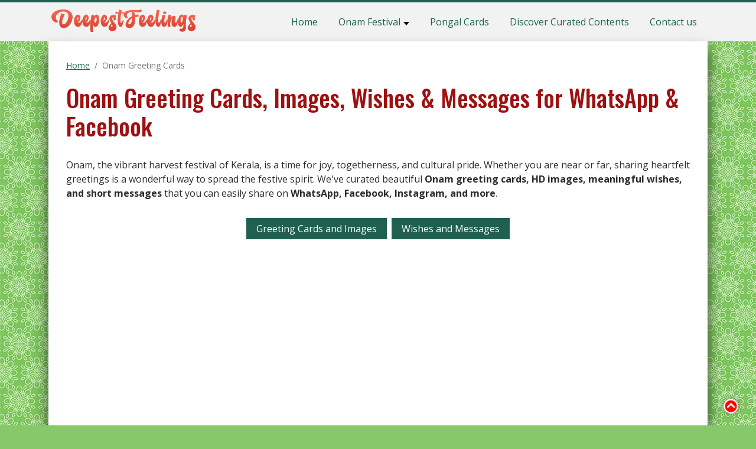

--- FILE ---
content_type: text/html; charset=UTF-8
request_url: https://www.deepestfeelings.com/holidays/onam/
body_size: 11469
content:
<!DOCTYPE html>
<html lang="en" amp>
<head>
<meta charset="UTF-8">
<meta name="viewport" content="width=device-width, initial-scale=1">
<link rel="shortcut icon" href="/images/icons/favicon.ico" type="image/x-icon">
<link rel="apple-touch-icon" href="/images/icons/apple-touch-icon.png">
<link rel="apple-touch-icon" sizes="57x57" href="/images/icons/apple-touch-icon-57x57.png">
<link rel="apple-touch-icon" sizes="72x72" href="/images/icons/apple-touch-icon-72x72.png">
<link rel="apple-touch-icon" sizes="76x76" href="/images/icons/apple-touch-icon-76x76.png">
<link rel="apple-touch-icon" sizes="114x114" href="/images/icons/apple-touch-icon-114x114.png">
<link rel="apple-touch-icon" sizes="120x120" href="/images/icons/apple-touch-icon-120x120.png">
<link rel="apple-touch-icon" sizes="144x144" href="/images/icons/apple-touch-icon-144x144.png">
<link rel="apple-touch-icon" sizes="152x152" href="/images/icons/apple-touch-icon-152x152.png">
<link rel="apple-touch-icon" sizes="180x180" href="/images/icons/apple-touch-icon-180x180.png">
<script async custom-element="amp-auto-ads" src="https://cdn.ampproject.org/v0/amp-auto-ads-0.1.js"></script>

	<title>Onam Greeting Cards, Images, Wishes & Messages for WhatsApp & Facebook</title>
   <meta name="description" content="Celebrate the spirit of Onam with beautiful greeting cards, HD images, heartfelt wishes, and messages perfect for WhatsApp & Facebook. Share the joy of the harvest festival with friends & family.">
<meta name="keywords" content="Onam greeting cards, Onam wishes, Onam messages, Onam images, Onam greetings for WhatsApp, Onam greetings for Facebook, Happy Onam quotes, Onam festival greetings, Onam HD images, Onam WhatsApp status">
    <link rel="canonical" href="https://www.deepestfeelings.com/holidays/onam/">
    <meta property="og:type" content="article">
    <meta property="og:locale" content="en_US">
    <meta property="og:title" content="Onam Greeting Cards, Images, Wishes & Messages for WhatsApp & Facebook">
    <meta property="og:url" content="https://www.deepestfeelings.com/holidays/onam/">
    <meta property="og:image" content="https://www.deepestfeelings.com/holidays/onam/cards/onam-family-celebration-greeting.jpg">
    <meta property="og:site_name" content="DeepestFeelings">
    <meta property="og:description" content="Celebrate the spirit of Onam with beautiful greeting cards, HD images, heartfelt wishes, and messages perfect for WhatsApp & Facebook. Share the joy of the harvest festival with friends & family.">
	
	<meta name="twitter:card" content="summary_large_image">
	<meta name="twitter:title" content="Onam Greeting Cards, Images, Wishes & Messages for WhatsApp & Facebook">
	<meta name="twitter:description" content="Celebrate the spirit of Onam with beautiful greeting cards, HD images, heartfelt wishes, and messages perfect for WhatsApp & Facebook. Share the joy of the harvest festival with friends & family.">
	<meta name="twitter:image" content="https://www.deepestfeelings.com/holidays/onam/cards/onam-family-celebration-greeting.jpg">

<meta http-equiv="X-UA-Compatible" content="IE=edge">


<link href="https://fonts.googleapis.com/css2?family=Oswald:wght@200..700&display=swap" rel="stylesheet">
    <link href="https://fonts.googleapis.com/css2?family=Open+Sans:ital,wght@0,300..800;1,300..800&display=swap" rel="stylesheet">
    <style amp-boilerplate>body{-webkit-animation:-amp-start 8s steps(1,end) 0s 1 normal both;-moz-animation:-amp-start 8s steps(1,end) 0s 1 normal both;-ms-animation:-amp-start 8s steps(1,end) 0s 1 normal both;animation:-amp-start 8s steps(1,end) 0s 1 normal both}@-webkit-keyframes -amp-start{from{visibility:hidden}to{visibility:visible}}@-moz-keyframes -amp-start{from{visibility:hidden}to{visibility:visible}}@-ms-keyframes -amp-start{from{visibility:hidden}to{visibility:visible}}@-o-keyframes -amp-start{from{visibility:hidden}to{visibility:visible}}@keyframes -amp-start{from{visibility:hidden}to{visibility:visible}}</style><noscript><style amp-boilerplate>body{-webkit-animation:none;-moz-animation:none;-ms-animation:none;animation:none}</style></noscript>
    <style amp-custom>
	.g-0,.gy-0,.row{--bs-gutter-y:0}.btn,img,svg{vertical-align:middle}.btn,[type=button]:not(:disabled),[type=reset]:not(:disabled),[type=submit]:not(:disabled),button:not(:disabled){cursor:pointer}.btn,.btn:hover,:root{--bs-blue:#0d6efd;--bs-indigo:#6610f2;--bs-purple:#6f42c1;--bs-pink:#d63384;--bs-red:#dc3545;--bs-orange:#fd7e14;--bs-yellow:#ffc107;--bs-green:#198754;--bs-teal:#20c997;--bs-cyan:#0dcaf0;--bs-white:#fff;--bs-gray:#6c757d;--bs-gray-dark:#343a40;--bs-primary:#0d6efd;--bs-secondary:#6c757d;--bs-success:#198754;--bs-info:#0dcaf0;--bs-warning:#ffc107;--bs-danger:#dc3545;--bs-light:#f8f9fa;--bs-dark:#212529;--bs-font-sans-serif:system-ui, -apple-system, "Segoe UI", Roboto, "Helvetica Neue", Arial, "Noto Sans", "Liberation Sans", sans-serif, "Apple Color Emoji", "Segoe UI Emoji", "Segoe UI Symbol", "Noto Color Emoji";--bs-font-monospace:SFMono-Regular, Menlo, Monaco, Consolas, "Liberation Mono", "Courier New", monospace;--bs-gradient:linear-gradient(180deg, rgba(255, 255, 255, 0.15), rgba(255, 255, 255, 0))}*,::after,::before{box-sizing:border-box}@media (prefers-reduced-motion:no-preference){:root{scroll-behavior:smooth}}body{margin:0;font-size:1rem;font-weight:400;line-height:1.5;-webkit-text-size-adjust:100%;-webkit-tap-highlight-color:transparent}.h1,.h2,.h3,.h4,.h5,.h6,h1,h2,h3,h4,h5,h6{margin-top:0;margin-bottom:.5rem;font-weight:500;line-height:1.2}.h1,h1{font-size:calc(1.375rem + 1.5vw)}.h2,h2{border-bottom: 2px solid #9f1010;padding-bottom: 8px;font-size:calc(1.325rem + .9vw)}.h3,h3{font-size:calc(1.3rem + .6vw)}.h4,h4{font-size:calc(1.275rem + .3vw)}@media (min-width:1200px){.h4,h4{font-size:1.5rem}}.h5,h5{font-size:1.25rem;font-weight:700}.h6,h6{font-size:1rem}dl,ol,p,ul{margin-top:0;margin-bottom:1rem}ol,ul{padding-left:2rem}ol ol,ol ul,ul ol,ul ul{margin-bottom:0}b,strong{font-weight:bolder}a{color:#0d6efd;text-decoration:underline}a:hover{color:#0a58ca}label{display:inline-block}button{border-radius:0}button,input,optgroup,select,textarea{margin:0;font-family:inherit;font-size:inherit;line-height:inherit}button,select{text-transform:none}[type=button],[type=reset],[type=submit],button{-webkit-appearance:button}.img-fluid{max-width:100%;height:auto}.container,.container-fluid,.container-lg,.container-md,.container-sm,.container-xl,.container-xxl{width:100%;padding-right:var(--bs-gutter-x, .75rem);padding-left:var(--bs-gutter-x, .75rem);margin-right:auto;margin-left:auto}.row{--bs-gutter-x:1.5rem;display:flex;flex-wrap:wrap;margin-top:calc(var(--bs-gutter-y)*-1);margin-right:calc(var(--bs-gutter-x)*-.5);margin-left:calc(var(--bs-gutter-x)*-.5)}.row>*{flex-shrink:0;width:100%;max-width:100%;padding-right:calc(var(--bs-gutter-x)*.5);padding-left:calc(var(--bs-gutter-x)*.5);margin-top:var(--bs-gutter-y)}.col{flex:1 0 0%}.col-auto,.row-cols-auto>*{flex:0 0 auto;width:auto}.col-12,.row-cols-1>*{flex:0 0 auto;width:100%}.col-6,.row-cols-2>*{flex:0 0 auto;width:50%}.row-cols-3>*{flex:0 0 auto;width:33.3333333333%}.col-3,.row-cols-4>*{flex:0 0 auto;width:25%}.row-cols-5>*{flex:0 0 auto;width:20%}.row-cols-6>*{flex:0 0 auto;width:16.6666666667%}.col-1,.col-2{flex:0 0 auto}.col-1{width:8.33333333%}.col-2{width:16.66666667%}.col-4,.col-5{flex:0 0 auto}.col-4{width:33.33333333%}.col-5{width:41.66666667%}.col-7,.col-8{flex:0 0 auto}.col-7{width:58.33333333%}.col-8{width:66.66666667%}.col-9{flex:0 0 auto;width:75%}.col-10,.col-11{flex:0 0 auto;width:83.33333333%}.col-11{width:91.66666667%}.offset-1{margin-left:8.33333333%}.offset-2{margin-left:16.66666667%}.offset-3{margin-left:25%}.offset-4{margin-left:33.33333333%}.offset-5{margin-left:41.66666667%}.offset-6{margin-left:50%}.offset-7{margin-left:58.33333333%}.offset-8{margin-left:66.66666667%}.offset-9{margin-left:75%}.offset-10{margin-left:83.33333333%}.offset-11{margin-left:91.66666667%}.g-0,.gx-0{--bs-gutter-x:0}.g-1,.gx-1{--bs-gutter-x:0.25rem}.g-1,.gy-1{--bs-gutter-y:0.25rem}.g-2,.gx-2{--bs-gutter-x:0.5rem}.g-2,.gy-2{--bs-gutter-y:0.5rem}.g-3,.gx-3{--bs-gutter-x:1rem}.g-3,.gy-3{--bs-gutter-y:1rem}.g-4,.gx-4{--bs-gutter-x:1.5rem}.g-4,.gy-4{--bs-gutter-y:1.5rem}.g-5,.gx-5{--bs-gutter-x:3rem}.g-5,.gy-5{--bs-gutter-y:3rem}@media (min-width:576px){.container,.container-sm{max-width:540px}.col-sm{flex:1 0 0%}.col-sm-auto,.row-cols-sm-auto>*{flex:0 0 auto;width:auto}.col-sm-12,.row-cols-sm-1>*{flex:0 0 auto;width:100%}.col-sm-6,.row-cols-sm-2>*{flex:0 0 auto;width:50%}.row-cols-sm-3>*{flex:0 0 auto;width:33.3333333333%}.col-sm-3,.row-cols-sm-4>*{flex:0 0 auto;width:25%}.row-cols-sm-5>*{flex:0 0 auto;width:20%}.col-sm-1{flex:0 0 auto}.row-cols-sm-6>*{flex:0 0 auto;width:16.6666666667%}.col-sm-1{width:8.33333333%}.col-sm-2,.col-sm-4{flex:0 0 auto;width:16.66666667%}.col-sm-4{width:33.33333333%}.col-sm-5,.col-sm-7{flex:0 0 auto;width:41.66666667%}.col-sm-7{width:58.33333333%}.col-sm-8,.col-sm-9{flex:0 0 auto;width:66.66666667%}.col-sm-9{width:75%}.col-sm-10,.col-sm-11{flex:0 0 auto;width:83.33333333%}.col-sm-11{width:91.66666667%}}@media (min-width:768px){.container,.container-md,.container-sm{max-width:720px}.col-md{flex:1 0 0%}.col-md-auto,.row-cols-md-auto>*{flex:0 0 auto;width:auto}.col-md-12,.row-cols-md-1>*{flex:0 0 auto;width:100%}.col-md-6,.row-cols-md-2>*{flex:0 0 auto;width:50%}.row-cols-md-3>*{flex:0 0 auto;width:33.3333333333%}.col-md-3,.row-cols-md-4>*{flex:0 0 auto;width:25%}.row-cols-md-5>*{flex:0 0 auto;width:20%}.col-md-1{flex:0 0 auto}.row-cols-md-6>*{flex:0 0 auto;width:16.6666666667%}.col-md-1{width:8.33333333%}.col-md-2,.col-md-4{flex:0 0 auto;width:16.66666667%}.col-md-4{width:33.33333333%}.col-md-5,.col-md-7{flex:0 0 auto;width:41.66666667%}.col-md-7{width:58.33333333%}.col-md-8,.col-md-9{flex:0 0 auto;width:66.66666667%}.col-md-9{width:75%}.col-md-10,.col-md-11{flex:0 0 auto;width:83.33333333%}.col-md-11{width:91.66666667%}}@media (min-width:992px){.container,.container-lg,.container-md,.container-sm{max-width:960px}.col-lg{flex:1 0 0%}.col-lg-auto,.row-cols-lg-auto>*{flex:0 0 auto;width:auto}.col-lg-12,.row-cols-lg-1>*{flex:0 0 auto;width:100%}.col-lg-6,.row-cols-lg-2>*{flex:0 0 auto;width:50%}.row-cols-lg-3>*{flex:0 0 auto;width:33.3333333333%}.col-lg-3,.row-cols-lg-4>*{flex:0 0 auto;width:25%}.row-cols-lg-5>*{flex:0 0 auto;width:20%}.col-lg-1{flex:0 0 auto}.row-cols-lg-6>*{flex:0 0 auto;width:16.6666666667%}.col-lg-1{width:8.33333333%}.col-lg-2,.col-lg-4{flex:0 0 auto;width:16.66666667%}.col-lg-4{width:33.33333333%}.col-lg-5,.col-lg-7{flex:0 0 auto;width:41.66666667%}.col-lg-7{width:58.33333333%}.col-lg-8,.col-lg-9{flex:0 0 auto;width:66.66666667%}.col-lg-9{width:75%}.col-lg-10,.col-lg-11{flex:0 0 auto;width:83.33333333%}.col-lg-11{width:91.66666667%}}@media (min-width:1200px){.h1,h1{font-size:2.5rem}.h2,h2{font-size:2rem}.h3,h3{font-size:1.75rem}.container,.container-lg,.container-md,.container-sm,.container-xl{max-width:1140px}.col-xl{flex:1 0 0%}.col-xl-auto,.row-cols-xl-auto>*{flex:0 0 auto;width:auto}.row-cols-xl-1>*{flex:0 0 auto;width:100%}.col-xl-6,.row-cols-xl-2>*{flex:0 0 auto;width:50%}.row-cols-xl-3>*{flex:0 0 auto;width:33.3333333333%}.col-xl-3,.row-cols-xl-4>*{flex:0 0 auto;width:25%}.row-cols-xl-5>*{flex:0 0 auto;width:20%}.col-xl-1{flex:0 0 auto}.row-cols-xl-6>*{flex:0 0 auto;width:16.6666666667%}.col-xl-1{width:8.33333333%}.col-xl-2,.col-xl-4{flex:0 0 auto;width:16.66666667%}.col-xl-4{width:33.33333333%}.col-xl-5,.col-xl-7{flex:0 0 auto;width:41.66666667%}.col-xl-7{width:58.33333333%}.col-xl-8,.col-xl-9{flex:0 0 auto;width:66.66666667%}.col-xl-9{width:75%}.col-xl-10,.col-xl-11{flex:0 0 auto;width:83.33333333%}.col-xl-11{width:91.66666667%}}@media (min-width:1400px){.container,.container-lg,.container-md,.container-sm,.container-xl,.container-xxl{max-width:1320px}.col-xxl{flex:1 0 0%}.col-xxl-auto,.row-cols-xxl-auto>*{flex:0 0 auto;width:auto}.col-xxl-12,.row-cols-xxl-1>*{flex:0 0 auto;width:100%}.col-xxl-6,.row-cols-xxl-2>*{flex:0 0 auto;width:50%}.row-cols-xxl-3>*{flex:0 0 auto;width:33.3333333333%}.col-xxl-3,.row-cols-xxl-4>*{flex:0 0 auto;width:25%}.row-cols-xxl-5>*{flex:0 0 auto;width:20%}.col-xxl-1{flex:0 0 auto}.row-cols-xxl-6>*{flex:0 0 auto;width:16.6666666667%}.col-xxl-1{width:8.33333333%}.col-xxl-2,.col-xxl-4{flex:0 0 auto;width:16.66666667%}.col-xxl-4{width:33.33333333%}.col-xxl-5,.col-xxl-7{flex:0 0 auto;width:41.66666667%}.col-xxl-7{width:58.33333333%}.col-xxl-8,.col-xxl-9{flex:0 0 auto;width:66.66666667%}.col-xxl-9{width:75%}.col-xxl-10,.col-xxl-11{flex:0 0 auto;width:83.33333333%}.col-xxl-11{width:91.66666667%}}.btn{display:inline-block;font-weight:400;line-height:1.5;text-align:center;text-decoration:none;-webkit-user-select:none;-moz-user-select:none;user-select:none;background-color:transparent;border:1px solid transparent;padding:.375rem .75rem;font-size:1rem;border-radius:.25rem;transition:color .15s ease-in-out,background-color .15s ease-in-out,border-color .15s ease-in-out,box-shadow .15s ease-in-out}@media (prefers-reduced-motion:reduce){.btn{transition:none}}.btn.disabled,.btn:disabled,fieldset:disabled .btn{pointer-events:none;opacity:.65}a.btn-danger,.btn-danger,a.btn-danger:link,disabled,.btn-danger:disabled{color:#fff;background-color:#dc3545;border-color:#dc3545}.btn-danger:hover,a.btn-danger:hover{color:#fff;background-color:#bb2d3b;border-color:#b02a37}.breadcrumb{display:flex;flex-wrap:wrap;padding:0;margin-bottom:1rem;list-style:none}.breadcrumb-item+.breadcrumb-item{padding-left:.5rem}.breadcrumb-item+.breadcrumb-item::before{float:left;padding-right:.5rem;color:#6c757d;content:var(--bs-breadcrumb-divider, "/")}.breadcrumb-item.active{color:#6c757d}.clearfix::after{display:block;clear:both;content:""}.align-baseline{vertical-align:baseline}.align-top{vertical-align:top}.align-middle{vertical-align:middle}.align-bottom{vertical-align:bottom}.align-text-bottom{vertical-align:text-bottom}.align-text-top{vertical-align:text-top}.float-start{float:left}.float-end{float:right}.float-none{float:none}.overflow-auto{overflow:auto}.overflow-hidden{overflow:hidden}.overflow-visible{overflow:visible}.overflow-scroll{overflow:scroll}.table-responsive{overflow-x:auto;-webkit-overflow-scrolling:touch}@media (max-width:575.98px){.table-responsive-sm{overflow-x:auto;-webkit-overflow-scrolling:touch}}@media (max-width:767.98px){.table-responsive-md{overflow-x:auto;-webkit-overflow-scrolling:touch}}@media (max-width:991.98px){.table-responsive-lg{overflow-x:auto;-webkit-overflow-scrolling:touch}}@media (max-width:1199.98px){.table-responsive-xl{overflow-x:auto;-webkit-overflow-scrolling:touch}}@media (max-width:1399.98px){.table-responsive-xxl{overflow-x:auto;-webkit-overflow-scrolling:touch}}hr{margin:1rem 0;color:inherit;background-color:currentColor;border:0;opacity:.25}hr:not([size]){height:1px}.text-center{text-align:center}.text-right{text-align:right}.text-left{text-align:left}
		body{background:url(onam-bg.jpg)#87C86A;color:#2b2b2b;font-family:"Open Sans",sans-serif;}.h2,.h3,.h4,h1,h2,h3,h4{font-family:"Oswald",sans-serif}h1{color:#9f1010;margin-bottom:30px;line-height:120%}.h2,h2{color:#9f1010;margin:15px 0 20px;line-height:120%}.h3,h3{color:#9f1010;border-bottom:1px solid #9f1010;padding-bottom:5px;margin:15px 0;display:block;line-height:120%}.h4,h4{color:#3d3d3d;margin-bottom:12px}a,a:link{color:#1f6152}.top-struc{background:#f2f2f2;border-top:4px solid #1f6152;-webkit-box-shadow:0 3px 4px -6px #000;-moz-box-shadow:0 3px 4px -6px #000;box-shadow:0 3px 4px -6px #000}.logo-struc{padding:4px}@media (max-width:992px){.logo-struc{display:none}}.nav-wrap{margin:0 auto;min-height:100%}.nav-wrap nav{float:right}@media (max-width:992px){.nav-wrap nav{float:none}}#menu ul{margin:0;padding:0}#menu .main-menu{display:none;background:#1f6152}@media (max-width:992px){#menu .main-menu li a{color:#fff}}@media (min-width:993px) and (max-width:1023px){#menu .main-menu li a{font-size:14px}}#menu input[type=checkbox]:checked+.sub-menu,#tm:checked+.main-menu{display:block}#menu input[type=checkbox],#menu ul span.drop-icon,.right-wrap br{display:none}#menu li,#toggle-menu{border-width:0}#menu .sub-menu{background-color:#1f6152;border-width:1px 1px 0;margin:0 1em;display:none}#menu .sub-menu li:last-child{border-width:0}#menu a,#menu li,#toggle-menu{position:relative;display:block;text-decoration:none}#menu li a:hover{background:#1f6152;color:#fff}#toggle-menu{padding:7px 1.5em}#menu a{padding:1.3em 1.1em;transition:all .125s ease-in-out;-webkit-transition:all .125s ease-in-out}#menu .logo-struc-min a{padding:0}#menu a:hover{color:#fff}#menu .sub-menu li a,#menu .sub-menu li a:active,#menu .sub-menu li a:link{background:#34a08a;color:#fff;padding:10px 25px;font-size:14px}#menu .sub-menu li a:hover{background:#156857;color:#fff}#menu li label.drop-icon,#toggle-menu .drop-icon{position:absolute;right:0;top:0}@media (max-width:992px){.main-menu .drop-icon{width:100%;z-index:10}.main-menu .drop-icon span{float:right}}#menu label.drop-icon,#toggle-menu span.drop-icon{padding:1em;font-size:1em;text-align:center}#toggle-menu span.toggle{padding:6px 20px;text-align:center;background:#1f6152;color:#fff;font-size:28px}@media only screen and (min-width:993px){#menu .main-menu,#menu li:hover>input[type=checkbox]+.sub-menu{display:block}#menu label.drop-icon,#toggle-menu{display:none}#menu ul span.drop-icon{display:inline-block;margin-left:5px}#menu li{float:left}#menu .sub-menu li{float:none;border-width:0 0 1px}#menu .sub-menu{border-width:0;margin:0;position:absolute;top:100%;left:0;text-align:left;width:12em;z-index:3000}#menu .sub-menu,#menu input[type=checkbox]:checked+.sub-menu{display:none;width:100%}#menu .sub-menu .sub-menu{top:0;left:100%}#menu .sub-menu .drop-icon{position:absolute;top:0;right:0;padding:1em}}.cont-struc{background:#fff;margin:0 0 30px;box-shadow:rgba(0,0,0,.7)0 16px 23px 0}.cont-wrap{padding:30px}@media (max-width:767px){.cont-wrap{padding:20px}}.breadcrumb{font-size:14px;color:#7c7c7c}.cont-struc ol.breadcrumb li,ol.breadcrumb{margin-bottom:0}.intro-text{line-height:170%}.cont-struc ol li,.cont-struc ul li,.image-wrap p,.image-wrap-mid p{margin-bottom:10px}.image-wrap span.caption,.image-wrap-mid span.caption{font-style:italic;background:#fff;font-size: 14px;display:block;padding: 5px;text-align:center}.cont-struc ol,.cont-struc ul{margin-bottom:20px}.left-wrap ol.bold li,.left-wrap ul.bold li,span.bold{font-weight:700}.left-wrap ol.bold li span,.left-wrap ul.bold li span{font-weight:400}.image-wrap,.image-wrap-mid{padding:10px;background:#f5f5f5;border:1px solid #c8c8c8;margin:25px auto}.image-wrap{width:85%}.image-wrap-mid{width:70%}@media (max-width:992px){.image-wrap,.image-wrap-mid{width:unset}}.right-wrap{background:#f4f4f4;padding:10px;text-align:center}.right-wrap a,.right-wrap a:active,.right-wrap a:link,.right-wrap a:visited{padding:5px 3px;background:rgba(255,255,255,.5);margin-bottom:6px;text-decoration:none;transition:all .5s ease 0s;display:block;color:#304540;line-height:120%}.right-wrap a:hover{background:rgba(255,255,255,.9)}.right-wrap #taboola-slot-2{margin:0 auto}.footNav li a{text-decoration:none;color:#F9FEEC}.footNav,.inpageNav{clear:both;overflow:hidden;padding:10px;display:table;margin:0 auto;text-align:center}.footNav ul,.inpageNav ul{padding-left:0}.inpageNav ul{margin-bottom:0}.footNav li,.footNav ul,.inpageNav li,.inpageNav ul{display:inline-block;list-style:none}.inpageNav li{background:#206050;border:2px solid #206050;margin:4px;color:#fff;transition:all .5s ease 0s}.inpageNav li:hover{background:#fff;color:#206050}.inpageNav li a,.inpageNav li a:link{color:#fff;display:block;padding:4px 15px;text-decoration:none}.inpageNav li a:hover,.inpageNav li:hover a{color:#206050;text-decoration:none}.footNav li{background-color:#455C0F;border:2px solid #455C0F;margin:4px;padding:4px 10px;color:#F9FEEC}.footNav li:hover{background-color:#F9FEEC;color:#455C0F}.footNav li:hover a{color:#455C0F}.button,.button:hover,.footNav li{transition:all .5s ease 0s}.button, a.button{display:block;margin:8px auto 0;max-width:140px;background-color:#9F2E19;border:2px solid #9F2E19;transition: all 0.5s ease 0s;color:#fff;padding:8px 0}.button:hover,a.button:hover{background:none;color:#9F2E19;text-decoration:none;transition: all 0.5s ease 0s;}.center-block{display:block;margin-left:auto;margin-right:auto;float:none}.text-right{text-align:right}.text-left{text-align:left}.foot-note{border-bottom:1px dotted #666;border-top:1px dotted #666;padding:8px 12px;font-size:15px;margin-top:60px}.mt-0{margin-top:0}.mt-10{margin-top:10px}.mt-15{margin-top:15px}.mt-20{margin-top:20px}.mt-30{margin-top:30px}.mt-60{margin-top:60px}.mt-100{margin-top:100px}.mb-0{margin-bottom:0}.mb-10{margin-bottom:10px}.mb-15{margin-bottom:15px}.mb-20{margin-bottom:20px}.mb-30{margin-bottom:30px}.mb-60{margin-bottom:60px}.mb-100{margin-bottom:100px}#myBtn{position:fixed;bottom:20px;right:30px;z-index:99;font-size:0;border:0;outline:0;background-color:red;color:#fff;cursor:pointer;padding:0;border-radius:50%;-webkit-box-shadow:0 0 9px 0 rgba(0,0,0,.4);-moz-box-shadow:0 0 9px 0 rgba(0,0,0,.4);box-shadow:0 0 9px 0 rgba(0,0,0,.4)}#myBtn:hover{background-color:#555}.wish-category{margin-bottom: 3rem;}.wish-list{display: grid;grid-template-columns: repeat(auto-fit, minmax(250px, 1fr));gap: 1.5rem;margin: 2rem 0;}.wish-card{border:1px solid #e3e3e3;border-radius: 8px;padding: 1.5rem;box-shadow: 0 3px 10px rgba(0,0,0,0.08);transition: transform 0.3s;}.wish-card:hover{ transform: translateY(-5px);}.wish-text {font-style: italic;margin-bottom: 1rem;position: relative;padding-left: 1.5rem;}.wish-text:before{content: '"';font-size: 3rem;position: absolute;left: -0.5rem;top: -1rem;opacity: 0.3;}.wish-type{font-weight: bold;display: inline-block;font-size:13px;color:#0088b3;margin-top: 1rem;word-spacing:8px}section{margin-bottom:30px}.tips-section{background:#f9f9f9;padding: 2rem;border-radius: 8px;margin: 3rem 0;}.tips-list{margin-left: 1.5rem;}.tips-list li{margin-bottom: 1rem;}.quote-card {border-left: 4px solid #2980b9;padding-left: 1rem;margin: 1.5rem 0;background-color: #ecf0f1;padding: 1rem;border-radius: 5px;}.quote-card p{margin: 0;font-style: italic;}.quote-card span {display: block;margin-top: 0.5rem;text-align: right;font-weight: bold;}.left-wrap ol li, .left-wrap ul li {border-bottom:1px dotted #acacac;padding:3px 6px 12px;}
	</style>
<script async custom-element="amp-analytics" src="https://cdn.ampproject.org/v0/amp-analytics-0.1.js"></script>
<script async src="https://cdn.ampproject.org/v0.js"></script>
<script async custom-element="amp-ad" src="https://cdn.ampproject.org/v0/amp-ad-0.1.js"></script>
<!--<script async custom-element="amp-auto-ads" src="https://cdn.ampproject.org/v0/amp-auto-ads-0.1.js"></script>-->
<script async custom-element="amp-form" src="https://cdn.ampproject.org/v0/amp-form-0.1.js"></script>
<script async custom-element="amp-fit-text" src="https://cdn.ampproject.org/v0/amp-fit-text-0.1.js"></script>

<!--[if lt IE 9]>
  <script src="/html5shiv.js"></script>
  <script src="/respond.min.js"></script>
<![endif]-->

</head>

<body>
<amp-analytics type="googleanalytics" id="analytics">
<script type="application/json">
{
  "vars": {
    "account": "G-98086V5MR2"
  },
  "triggers": {
    "default pageview": {
      "on": "visible",
      "request": "pageview"
    }
  }
}
</script>
</amp-analytics>
<amp-auto-ads type="adsense"
        data-ad-client="ca-pub-5240773318474021">
</amp-auto-ads>
<span id="myBtn" title="Go to top"><a href="#"><amp-img src="/images/top-arrow.png" width="25" height="25" alt="Go to the top"></amp-img></a></span>
<div class="top-struc">
	<div class="container">
    	<div class="row">
            <div class="col-lg-3">
            	<div class="logo-struc">
                    <a href="/">
                       <amp-img src="../../images/deepestfeelings-logo.png" width="247" height="50" alt="DeepestFeelings - Free Greetings and Wellness Center" title="DeepestFeelings"></amp-img>
                    </a>
                </div>
            </div>
            <div class="col-lg-9">
                <div class="nav-wrap">
                   	<nav id="menu">
                    	<label for="tm" id="toggle-menu">
                        	<span class="logo-struc-min">
                                <a href="/">
                                	<amp-img src="../../images/deepestfeelings-logo.png" width="180" height="40" alt="DeepestFeelings Logo" title="DeepestFeelings"></amp-img>
                                </a>
                            </span>
                            <span class="drop-icon toggle">&#8801;</span>
                      	</label>
                      <input type="checkbox" id="tm">
                      <ul class="main-menu cf">
                        <li><a href="/">Home</a></li>
                        <li class="active"><a href="#">Onam Festival<span class="drop-icon"><amp-img src="/images/drop-arrow.png" width="10" height="6" alt="Onam"></amp-img></span></a><label title="Toggle Drop-down" class="drop-icon" for="sm0"><span><amp-img src="/images/drop-arrow-white.png" width="10" height="6" alt="Onam"></amp-img></span></label>
                          <input type="checkbox" id="sm0">
                          <ul class="sub-menu">
                            <li><a href="#cards">Greeting Cards & Images</a></li>
                            <li><a href="#messages">Wishes & Messages</a></li>
                          </ul>
                        </li>
                        <li><a href="../pongal/">Pongal Cards</a></li>
                        <li><a href="../discover/">Discover Curated Contents</a></li>
                        <li><a href="/feedback/feedback.php">Contact us</a></li>
                      </ul>
                    </nav>
                 </div>
            </div>
        </div>
        
	</div>
</div>

<div class="container">
	<div class="cont-struc">    	
    	<div class="cont-wrap">
        	<nav aria-label="breadcrumb">
              <ol class="breadcrumb">
                <li class="breadcrumb-item"><a href="../../">Home</a></li>
                <li class="breadcrumb-item active" aria-current="page">Onam Greeting Cards</li>
              </ol>
            </nav>
        	<h1>Onam Greeting Cards, Images, Wishes & Messages for WhatsApp & Facebook</h1>
			<p>Onam, the vibrant harvest festival of Kerala, is a time for joy, togetherness, and cultural pride. Whether you are near or far, sharing heartfelt greetings is a wonderful way to spread the festive spirit. We've curated beautiful <strong>Onam greeting cards, HD images, meaningful wishes, and short messages</strong> that you can easily share on <strong>WhatsApp, Facebook, Instagram, and more</strong>.</p>
				<div class="inpageNav">                        	
                    <ul><li><a href="#cards">Greeting Cards and Images</a></li><li><a href="#messages">Wishes and Messages</a></li></ul>
                </div>
             <div class="bannWrap">							<div class="bann-wrap center-block">
                                <amp-ad width="100vw" height="320"
                                     type="adsense"
                                     data-ad-client="ca-pub-5240773318474021"
                                     data-ad-slot="8178175206"
                                     data-auto-format="rspv"
                                     data-full-width="">
                                  <div overflow=""></div>
                                </amp-ad>
                            </div>
                            

							<!--<p class="text-center"><a href="https://www.lawandloans.com/loans/consolidation-loans.html"><strong>Freedom from Debt! Follow the Guide to Consolidation Loans - Click Here</strong></a></p>--></div>
            <div class="row mt-4">
            	<div class="col-md-9">
                	<div class="left-wrap">
                    	<section id="cards">
                            <h2>Happy Onam Greeting Cards to Share with Loved Ones</h2>
                        	<p>Brighten your friends' and family's day with exclusive free Onam greeting cards and images. From <strong>golden harvest fields</strong> to <strong>joyful Onam Sadhya (feast)</strong> moments, these visuals bring the festive feeling straight to your loved ones' screens.</p>
                            <div class="image-wrap">
                                <p>Wishing you a harvest of love, prosperity, and dreams fulfilled this Onam. season. Happy Onam!</p>
                                <amp-img src="cards/onam-family-celebration-greeting.webp" width="800" height="436" alt="A vibrant Onam greeting card for WhatsApp and Facebook depicting a family celebrating in a lush landscape" title="appy Onam Wishes - Perfect for Onam Greeting Cards for WhatsApp and Facebook" layout="responsive">
                                    <amp-img fallback src="cards/onam-family-celebration-greeting.jpg" width="800" height="436" alt="A vibrant Onam greeting card for WhatsApp and Facebook depicting a family celebrating in a lush landscape" title="appy Onam Wishes - Perfect for Onam Greeting Cards for WhatsApp and Facebook" layout="responsive">
                                    </amp-img>
                                </amp-img>
                                <span class="caption">Where tradition meets togetherness – Celebrate Onam with love.</span>
                                <p><a href="cards/onam-family-celebration-greeting.jpg" class="btn button" download>Download</a></p>
                            </div>
                            <div class="image-wrap">
                                <p>May your Onam be as grand and flavorful as the Sadhya feast itself! Happy Onam!</p>
                                <amp-img src="cards/joyful-onam-sadhya-greeting-card.webp" width="700" height="677" alt="Onam Sadhya feast greeting card with family celebrating the harvest festival in Kerala." title="Onam Sadhya Feast Greeting Card – Happy Onam Wishes & Message" layout="responsive">
                                    <amp-img fallback src="cards/joyful-onam-sadhya-greeting-card.jpg" width="700" height="677" alt="Onam Sadhya feast greeting card with family celebrating the harvest festival in Kerala." title="Onam Sadhya Feast Greeting Card – Happy Onam Wishes & Message" layout="responsive">
                                    </amp-img>
                                </amp-img>
                                <span class="caption">A grand Onam Sadhya, a testament to the joy of community.</span>
                                <p><a href="cards/joyful-onam-sadhya-greeting-card.jpg" class="btn button" download>Download</a></p>
                            </div>
                            <div class="image-wrap">
                                <p>Celebrate this Onam with colors of tradition, flavors of joy, and the fragrance of happiness.</p>
                                <amp-img src="cards/happy-onam-greeting-card.webp" width="700" height="700" alt="Festive Happy Onam greeting card design with traditional Kerala dishes, flowers, and bananas, perfect for sharing on WhatsApp and Facebook" title="Happy Onam Greetings - Shareable on WhatsApp & Facebook" layout="responsive">
                                    <amp-img fallback src="cards/happy-onam-greeting-card.jpg" width="700" height="700" alt="Festive Happy Onam greeting card design with traditional Kerala dishes, flowers, and bananas, perfect for sharing on WhatsApp and Facebook" title="Happy Onam Greetings - Shareable on WhatsApp & Facebook" layout="responsive">
                                    </amp-img>
                                </amp-img>
                                <span class="caption">A colorful image of Onam, with traditional food.</span>
                                <p><a href="cards/happy-onam-greeting-card.jpg" class="btn button" download>Download</a></p>
                            </div>
                           	<div class="image-wrap-mid">
                                <amp-img src="cards/onam-greeting-card-01.gif" width="500" height="500" alt="Beautiful animated Happy Onam greeting card with a traditional pookalam, nilavilakku lamp, and floral decorations, ideal for WhatsApp and Facebook." title="Wish You a Happy Onam! - Share on Greeting Cards, WhatsApp, Facebook" layout="responsive"></amp-img>
                                <span class="caption">Share the festive spirit with this lovely Happy Onam animated greeting card!</span>
                                <p><a href="cards/onam-greeting-card-01.gif" class="btn button" download>Download</a></p>
                            </div>
                            <div class="image-wrap-mid">
                                <amp-img src="cards/happy-onam-kathakali-card.gif" width="530" height="398" alt="Artistic Happy Onam animated greeting card featuring a Kathakali dancer's face and silhouette." title="Happy Onam Greeting Card - Kathakali Theme" layout="responsive"></amp-img>
                                <span class="caption">Send unique Onam wishes with this artistic greeting card showcasing the vibrant art form of Kathakali.s</span>
                                <p><a href="cards/happy-onam-kathakali-card.gif" class="btn button" download>Download</a></p>
                            </div>
                           	<div class="image-wrap-mid">
                                <p>May the spirit of Onam remain everywhere, in whatever you do, whatever you think, whatever you hope in your life. Happy Onam!</p>
                                <amp-img src="cards/onam-greeting-card-03.webp" width="560" height="420" alt="A thoughtful Happy Onam greeting card with a message about the spirit of Onam, featuring traditional elements like a nilavilakku lamp and Onasadya dishes." title="Happy Onam Greeting Card - Spirit of Onam" layout="responsive">
                                    <amp-img fallback src="cards/onam-greeting-card-03.jpg" width="560" height="420" alt="A thoughtful Happy Onam greeting card with a message about the spirit of Onam, featuring traditional elements like a nilavilakku lamp and Onasadya dishes." title="Happy Onam Greeting Card - Spirit of Onam" layout="responsive">
                                    </amp-img>
                                </amp-img>
                                <span class="caption">Share the true spirit of Onam with this beautiful greeting card. May happiness and prosperity be with you always.</span>
                                <p><a href="cards/onam-greeting-card-03.jpg" class="btn button" download>Download</a></p>
                            </div>
                            <div class="image-wrap">
                                <amp-img src="cards/happy-onam-boat-race-card.webp" width="800" height="771" alt="Joyful Onam greeting card featuring a traditional Kerala boat race (Vallam Kali) on a lake with a scenic backdrop of palm trees and birds." title="Happy Onam Greeting Card - Snake Boat Race" layout="responsive">
                                    <amp-img fallback src="cards/happy-onam-boat-race-card.jpg" width="800" height="771" alt="Joyful Onam greeting card featuring a traditional Kerala boat race (Vallam Kali) on a lake with a scenic backdrop of palm trees and birds." title="Happy Onam Greeting Card - Snake Boat Race" layout="responsive">
                                    </amp-img>
                                </amp-img>
                                <span class="caption">Send a joyous greeting card this Onam with this vibrant image of a traditional Kerala snake boat race. </span>
                                <p><a href="cards/happy-onam-boat-race-card.jpg" class="btn button" download>Download</a></p>
                            </div>
                            <div class="image-wrap">
                                <p>"Maveli Nadu Vaneedum Kalam Manusharellarum onnu Pole." – Wishing that King Mahabali blesses you with all that you desire.</p>
                                <amp-img src="cards/king-mahabali-onam-greeting.webp" width="700" height="700" alt="A vibrant Onam greeting card depicting King Mahabali standing on a beach with a palm tree, wishing blessings and prosperity." title="King Mahabali Onam Greeting Card" layout="responsive">
                                    <amp-img fallback src="cards/king-mahabali-onam-greeting.jpg" width="700" height="700" alt="A vibrant Onam greeting card depicting King Mahabali standing on a beach with a palm tree, wishing blessings and prosperity." title="King Mahabali Onam Greeting Card" layout="responsive">
                                    </amp-img>
                                </amp-img>
                                <span class="caption">Share the blessings of King Mahabali with this beautiful greeting card.</span>
                                <p><a href="cards/king-mahabali-onam-greeting.jpg" class="btn button" download>Download</a></p>
                            </div>
                            <div class="image-wrap">
                                <p>Wish you Happy and Prosperous Onam!</p>
                                <amp-img src="cards/traditional-onam-greeting-card.webp" width="800" height="601" alt="A graceful woman in a traditional Kerala saree giving a namaste, next to a lit nilavilakku lamp on a decorative floor, featured on a greeting card." title="Happy Onam Greeting Card with Traditional Woman" layout="responsive">
                                    <amp-img fallback src="cards/traditional-onam-greeting-card.jpg" width="800" height="601" alt="A graceful woman in a traditional Kerala saree giving a namaste, next to a lit nilavilakku lamp on a decorative floor, featured on a greeting card." title="Happy Onam Greeting Card with Traditional Woman" layout="responsive">
                                    </amp-img>
                                </amp-img>
                                <span class="caption">Traditional Onam greeting card featuring a woman in festive attire.</span>
                                <p><a href="cards/traditional-onam-greeting-card.jpg" class="btn button" download>Download</a></p>
                            </div>
                            <!--<div class="image-wrap">
                                <p></p>
                                <amp-img src="cards/.webp" width="" height="" alt="" title="" layout="responsive">
                                    <amp-img fallback src="cards/.jpg"  layout="responsive">
                                    </amp-img>
                                </amp-img>
                                <span class="caption"></span>
                                <p><a href="cards/.jpg" class="btn button" download>Download</a></p>
                            </div>-->
                        </section>
                        <section id="messages">
                        <h2>Onam Wishes and Messages</h2>
                        <p>Onam is more than just a festival—it’s a celebration of love, unity, and gratitude. Whether you wish to greet your friends in <strong>English</strong> or convey your blessings in the sweet melody of <strong>Malayalam</strong>, these heartfelt Onam wishes and messages will help you express the true spirit of the season.</p>
                        <h3>Traditional Wishes:</h3>
                        <ol>
                            <li>May the spirit of Onam bring you and your family happiness, prosperity, and joy. Happy Onam!</li>
                            <li>Wishing you a colorful and blessed Onam. May the beautiful festival of flowers bring peace and good fortune into your life.</li>
                            <li>Onam Ashamsakal! May the memories of this festive season stay with you forever.</li>
                            <li>Let's welcome King Mahabali and celebrate the spirit of Onam with a heart full of joy and gratitude. Happy Onam to you and your loved ones!</li>
                            <li>May the colors and joy of Onam fill your life with prosperity and happiness. Happy Onam!</li>
                            <li>Wishing you a bountiful harvest of blessings, love, and laughter this Onam.</li>
                        </ol>
                        <h3>Modern Messages:</h3>
                        <ol>
                            <li>May your life be as beautiful as the Pookalam, as delicious as the Onam Sadya, and as grand as the festivities. Happy Onam!</li>
                            <li>Sending you my warmest wishes for a fantastic Onam. May this year's celebrations be the best one yet, filled with laughter, good food, and great company.</li>
                            <li>This Onam, may you find all the happiness and success you deserve. Have a safe and joyous celebration!</li>
                            <li>Wishing you and your family a harvest of happiness and prosperity. Happy Onam from me to you!</li>
                        </ol>
                        <h3>Short and Sweet Wishes:</h3>
                        <ol>
                            <li>Bloom like a Pookalam, shine like Onam!</li>
                            <li>Onam is not just a festival, it’s a feeling of togetherness.</li>
                            <li>Happy Onam!</li>
                            <li>Onam greetings to you!</li>
                            <li>Wishing you a wonderful Onam!</li>
                            <li>Onam Ashamsakal!</li>
                        </ol>
                        <h3>In Malayalam:</h3>
                        <ol>
                            <li>ഓണാശംസകൾ! നിങ്ങളുടെ ജീവിതം പൂക്കളം പോലെ സന്തോഷത്താൽ നിറഞ്ഞിരിക്കട്ടെ.<br>
                            (Happy Onam! May your life be filled with happiness like a flower.)</li>
                            
                            <li>മാവേലി നാടിലെ സമൃദ്ധിയും സന്തോഷവും പോലെ നിങ്ങളുടെ ജീവിതവും പൂന്തോരണം പൂത്തുലഞ്ഞിരിക്കട്ടെ.<br>
                            (May your life be as blooming as the prosperity and happiness of the land of Maveli.)</li>
                            
                            <li>ഓണം പോലെ ഒരുമയും സന്തോഷവും നിറഞ്ഞ നാളുകൾ നിങ്ങളുടെ ജീവിതത്തിൽ നിറയട്ടെ.<br>
                            (May your life be filled with days filled with unity and happiness like Onam.)</li>
                            
                            <li>ചെണ്ടമേളത്തിന്<li>റെ രാഗം പോലെ സന്തോഷം നിങ്ങളുടെ ഹൃദയം നിറയ്ക്കട്ടെ. ഓണാശംസകൾ!<br>
                            (May your heart be filled with joy like the melody of the Chenda Melam. Happy Onam!)</li>
                            
                            <li>പായസത്തിന്റെ മധുരം പോലെ ജീവിതവും മധുരാഭിഷേകത്തോടെ നിറഞ്ഞിരിക്കട്ടെ.<br>
                            (May your life be as sweet and delightful as Payasam.)</li>
                            
                            <li>വള്ളംകളിയുടെ ആവേശം പോലെ പുതിയ സ്വപ്നങ്ങൾ ജീവിതത്തിൽ എത്തട്ടെ.<br>
                            (May new dreams come to you with the excitement of Vallamkali.)</li>
                            
                            <li>പൂക്കളവും പാട്ടും സദ്യയും ഒരുമയും – ഇങ്ങനെയാകട്ടെ നിങ്ങളുടെ ഓണാഘോഷം.<br>
                            (Pookalam, songs, feast, and togetherness – may your Onam celebration be just like this.)</li>
                        </ol>
						</section>
                        
                        <div class="inpageNav mt-30">
                        	<ul><li><a href="../pongal/">Pongal Cards</a></li><li><a href="../congratulations/">Congratulations Cards</a></li><li><a href="../get_well_soon/">Get Well Soon Cards</a></li><li><a href="/">Home</a></li></ul>
                        </div>
                    </div><!--left-wrap-->
                </div>
                <div class="col-md-3">
                	<div class="right-wrap">
                    	
<div class="spon-wrap text-center">
	<a href="/discover/">Discover Trending Content</a><br>
    <a href="/web-stories/">Web Stories</a><br>
    <a href="/discover/new-year/new-year-zodiac-forecast-vedic-astrology.html">New Year 2026 Forecast for Zodiac Signs</a><br>
    <a href="/discover/new-year/new-year-images-for-whatsapp.html">New Year 2026 Images for WhatsApp</a><br>
    <a href="/discover/new-year/not-everything-needs-a-fresh-start.html">Not Everything Needs a Fresh Start</a><br>
    <a href="/discover/new-year/years-begin-without-motivation.html">Some Years Begin Without Motivation</a><br>
    <a href="/discover/new-year/new-year-wishes-and-messages.html">New Year Wishes and Messages</a><br>
	<strong>Wellness Center:</strong><br>
    <a href="/depression/">Understanding Depression</a><br>
    <a href="/exercise/">Importance of Exercise</a><br>
    <a href="/laughter/">Laughter in Daily Life</a><br>
    <a href="/socialization/">Socialization</a><br>
    <a href="/processed-foods/">Processed Foods</a><br>
    <a href="/love-and-dating/">Love Life & Dating</a><br>
    <a href="/discover/ai-girlfriends-companions/">The Pros and Cons of AI Girlfriends & Companions</a><br>
    <strong>Greeting Cards & More</strong><br>
    <a href="/holidays/netaji-subhas-jayanti/">Netaji Subhas Jayanti</a><br>
    <a href="/holidays/republic-day/">Indian Republic Day</a><br>
    <a href="/holidays/thaipusam/">Thaipusam</a><br>
    <a href="/holidays/groundhog_day/">Groundhog Day</a><br>
    <a href="/holidays/shab-e-barat/">Shab-e-Barat</a><br>
    <a href="/love-proposal-images-greetings/">Propose Day</a><br>
    <a href="/holidays/chocolate_day/">Chocolate Day</a><br>
    <a href="/hugs/">Hug Day</a><br>
    <a href="/kiss/">Kiss Day</a><br>
    <a href="/holidays/valentines_day/">Valentine's Day</a><br>
    <a href="/holidays/shivratri/">Maha Shivratri</a><br>
    <a href="/holidays/chinese_new_year/">Chinese New Year</a><br>
    <a href="/birthday/">Happy Birthday Cards</a><br>
    <a href="/birthday-whatsapp-images/animated/">Animated Birthday Wishes for WhatsApp</a><br>
    <a href="/congratulations/">Congratulations Cards</a><br>
    <a href="/love-care/">Love &amp; Care Cards</a><br>
    <a href="/attitude/">Attitude Cards with Quotes</a><br>
    <a href="/being-myself/">Being Myself Images</a><br>
    <a href="/goodmorning/">Good Morning</a><br>
    <a href="/thankyou/">Thank You Card</a><br>
</div>

<div class="banner-sponside-top">
	
</div>

                    </div>
                </div>
            </div><!--row-->
            
            	<hr>
	   <p class="text-center"><strong>Wellness Center</strong></p>
   <div class="footNav"> 
        <ul>
        	<li><a href="/discover/ai-girlfriends-companions/">AI Girlfriends</a></li>
        	<li><a href="/sleep-disturbance/">Sleep Disturbance</a></li>
            <li><a href="/depression/">Depression</a></li>
            <li><a href="/exercise/">Exercise</a></li>
            <li><a href="/laughter/">Laughter</a></li>
            <li><a href="/socialization/">Socialization</a></li> 
            <li><a href="/processed-foods/">Processed Foods</a></li>
            <li><a href="/love-and-dating/">Love Life & Dating</a></li>
        </ul>
    </div>
    				<div class="bann-wrap center-block">
                      <amp-embed width=100 height=100
                        type=taboola
                        layout=responsive
                        heights="(min-width:780px) 64%, (min-width:480px) 98%, (min-width:460px) 167%, 196%"
                        data-publisher="theholidayspot-deepestfeelings"
                        data-mode="thumbnails-a"
                        data-placement="Responsive example - AMP"
                        data-article="auto">
                    </amp-embed> 
                 </div>
                            
                  <!--<amp-embed width=100 height=100
                    type=taboola
                    layout=responsive
                    heights="(min-width:1684px) 425%, (min-width:1377px) 431%, (min-width:1115px) 438%, (min-width:904px) 447%, (min-width:772px) 458%, (min-width:667px) 471%, (min-width:579px) 486%, (min-width:516px) 506%, (min-width:456px) 525%, (min-width:389px) 546%, (min-width:359px) 572%, 600%"
                    data-publisher="theholidayspot-deepestfeelings"
                    data-mode="thumbnails-a-amp"
                    data-placement="Below Article Thumbnails AMP"
                    data-target_type="mix"
                    data-article="auto">
                </amp-embed>-->
                      
	
    

        </div><!--   cont-wrap  -->
    </div><!--   cont-struc   -->
</div>

</body>
</html>

--- FILE ---
content_type: text/javascript; charset=UTF-8
request_url: https://cdn.ampproject.org/v0/amp-fit-text-0.1.js
body_size: 992
content:
;
(self.AMP=self.AMP||[]).push({m:0,v:"2512221826001",n:"amp-fit-text",ev:"0.1",l:!0,f:function(t,n){!function(){function n(t,i){return(n=Object.setPrototypeOf||function(t,n){return t.__proto__=n,t})(t,i)}function i(t){return(i=Object.setPrototypeOf?Object.getPrototypeOf:function(t){return t.__proto__||Object.getPrototypeOf(t)})(t)}function r(t){return(r="function"==typeof Symbol&&"symbol"==typeof Symbol.iterator?function(t){return typeof t}:function(t){return t&&"function"==typeof Symbol&&t.constructor===Symbol&&t!==Symbol.prototype?"symbol":typeof t})(t)}function e(t,n){if(n&&("object"===r(n)||"function"==typeof n))return n;if(void 0!==n)throw new TypeError("Derived constructors may only return object or undefined");return function(t){if(void 0===t)throw new ReferenceError("this hasn't been initialised - super() hasn't been called");return t}(t)}Array.isArray;var o,f=Object.prototype;function u(t){var n,i=parseFloat(t);return"number"==typeof(n=i)&&isFinite(n)?i:void 0}f.hasOwnProperty,f.toString;var c=["Webkit","webkit","Moz","moz","ms","O","o"];function l(t){var n=t.replace(/[A-Z]/g,(function(t){return"-"+t.toLowerCase()}));return c.some((function(t){return n.startsWith(t+"-")}))?"-".concat(n):n}function a(t,n,i){if(n.startsWith("--"))return n;o||(o=Object.create(null));var r=o[n];if(!r||i){if(r=n,void 0===t[n]){var e=function(t){return t.charAt(0).toUpperCase()+t.slice(1)}(n),f=function(t,n){for(var i=0;i<c.length;i++){var r=c[i]+n;if(void 0!==t[r])return r}return""}(t,e);void 0!==t[f]&&(r=f)}i||(o[n]=r)}return r}function s(t,n,i,r,e){var o=a(t.style,n,e);if(o){var f=r?i+r:i;t.style.setProperty(l(o),f)}}function m(t){return"".concat(t,"px")}var h=/(\0)|^(-)$|([\x01-\x1f\x7f]|^-?[0-9])|([\x80-\uffff0-9a-zA-Z_-]+)|[^]/g;function p(t,n,i,r,e){return e||(n?"�":r?t.slice(0,-1)+"\\"+t.slice(-1).charCodeAt(0).toString(16)+" ":"\\"+t)}function v(t){return String(t).replace(h,p)}var d="i-amphtml-fit-text-measurer",x="i-amphtml-fit-text-content",b="i-amphtml-fit-text-content-wrapper";function y(t,n){!function(t){for(;t.firstChild;)t.removeChild(t.firstChild)}(n),function(t,n){for(var i=n.ownerDocument.createDocumentFragment(),r=t.firstChild;r;r=r.nextSibling)i.appendChild(r.cloneNode(!0));n.appendChild(i)}(t,n)}var w=function(t){!function(t,i){if("function"!=typeof i&&null!==i)throw new TypeError("Super expression must either be null or a function");t.prototype=Object.create(i&&i.prototype,{constructor:{value:t,writable:!0,configurable:!0}}),i&&n(t,i)}(c,t);var r,o,f=(r=c,o=function(){if("undefined"==typeof Reflect||!Reflect.construct)return!1;if(Reflect.construct.sham)return!1;if("function"==typeof Proxy)return!0;try{return Boolean.prototype.valueOf.call(Reflect.construct(Boolean,[],(function(){}))),!0}catch(t){return!1}}(),function(){var t,n=i(r);if(o){var f=i(this).constructor;t=Reflect.construct(n,arguments,f)}else t=n.apply(this,arguments);return e(this,t)});function c(t){var n;return(n=f.call(this,t)).X1=null,n.tft=null,n.Zd=null,n.nft=-1,n.ift=-1,n.rft=null,n.eft="",n}c.prerenderAllowed=function(){return!0};var h=c.prototype;return h.isLayoutSupported=function(t){return function(t){return"fixed"==t||"fixed-height"==t||"responsive"==t||"fill"==t||"flex-item"==t||"fluid"==t||"intrinsic"==t}(t)},h.buildCallback=function(){var t=this,n=this.element,i=function(t){if(function(t){return t.hasAttribute("i-amphtml-ssr")}(t))return function(t){var n=t.querySelector(".".concat(v(x))),i=t.querySelector(".".concat(v(b))),r=t.querySelector(".".concat(v(d)));if(!n||!i||!r)throw new Error("Invalid server render");return{content:n,contentWrapper:i,measurer:r}}(t);var n=t.ownerDocument,i=n.createElement("div");!function(t,n){t.classList.add("i-amphtml-fill-content")}(i),i.classList.add(x);var r=n.createElement("div");r.classList.add(b),i.appendChild(r);var e=n.createElement("div");return e.classList.add(d),function(t){return function(t,n){for(var i=[],r=t.firstChild;r;r=r.nextSibling)f=void 0,u=void 0,"string"==typeof(o=e=r)?f=o:1==(null==(u=o)?void 0:u.nodeType)&&(f=o.tagName),!(f&&f.toLowerCase().startsWith("i-")||e.nodeType===Node.ELEMENT_NODE&&(e.hasAttribute("placeholder")||e.hasAttribute("fallback")||e.hasAttribute("overflow")))&&i.push(r);var e,o,f,u;return i}(t)}(t).forEach((function(t){return r.appendChild(t)})),y(r,e),t.appendChild(i),t.appendChild(e),{content:i,contentWrapper:r,measurer:e}}(n),r=i.content,e=i.contentWrapper,o=i.measurer;this.X1=r,this.tft=e,this.Zd=o,this.nft=u(n.getAttribute("min-font-size"))||6,this.ift=u(n.getAttribute("max-font-size"))||72,Object.defineProperty(this.element,"textContent",{set:function(n){t.eft=n,t.mutateElement((function(){t.tft.textContent=n,t.oft(),t.Dm()}))},get:function(){return t.eft||t.tft.textContent}})},h.isRelayoutNeeded=function(){return!0},h.layoutCallback=function(){var t=this;if(this.win.ResizeObserver&&null===this.rft){var n=new this.win.ResizeObserver(function(t,n,i){var r=0,e=null;function o(i){e=null,r=t.setTimeout(f,100),n.apply(null,i)}function f(){r=0,e&&o(e)}return function(){for(var t=arguments.length,n=new Array(t),i=0;i<t;i++)n[i]=arguments[i];r?e=n:o(n)}}(this.win,(function(){return t.mutateElement((function(){t.oft(),t.Dm()}))})));n.observe(this.X1),n.observe(this.Zd),this.rft=function(){n.disconnect()}}return this.mutateElement((function(){t.Dm(),function(t,n){var i=t.style;for(var r in n)i.setProperty(l(a(i,r)),String(n[r]),"important")}(t.X1,{visibility:"visible"})}))},h.unlayoutCallback=function(){null!==this.rft&&(this.rft(),this.rft=null)},h.oft=function(){y(this.tft,this.Zd)},h.Dm=function(){var t=this.X1.offsetHeight,n=this.X1.offsetWidth,i=function(t,n,i,r,e){for(e++;e-r>1;){var o=Math.floor((r+e)/2);s(t,"fontSize",m(o));var f=t.offsetHeight,u=t.offsetWidth;f>n||u>i?e=o:r=o}return r}(this.Zd,t,n,this.nft,this.ift);s(this.tft,"fontSize",m(i)),function(t,n,i,r){s(n,"fontSize",m(r));var e=n.offsetHeight>i,o=1.15*r,f=Math.floor(i/o);t.classList.toggle("i-amphtml-fit-text-content-overflown",e),function(t,n){for(var i in n)s(t,i,n[i])}(t,{lineClamp:e?f:"",maxHeight:e?m(o*f):""})}(this.tft,this.Zd,t,i)},c}(t.BaseElement);t.registerElement("amp-fit-text",w,".i-amphtml-fit-text-content,.i-amphtml-fit-text-content.i-amphtml-fill-content{display:block;display:-ms-flexbox;display:flex;-ms-flex-direction:column;flex-direction:column;-ms-flex-wrap:nowrap;flex-wrap:nowrap;-ms-flex-pack:center;justify-content:center}.i-amphtml-fit-text-content{z-index:2!important;visibility:hidden!important}.i-amphtml-fit-text-content-wrapper{line-height:1.15em!important}.i-amphtml-fit-text-content-overflown{display:block;display:-webkit-box;-webkit-box-orient:vertical;overflow:hidden}.i-amphtml-fit-text-measurer{position:absolute!important;top:0!important;left:0!important;z-index:1!important;visibility:hidden!important;line-height:1.15em!important}\n/*# sourceURL=/extensions/amp-fit-text/0.1/amp-fit-text.css*/")}();
/*! https://mths.be/cssescape v1.5.1 by @mathias | MIT license */}});
//# sourceMappingURL=amp-fit-text-0.1.js.map